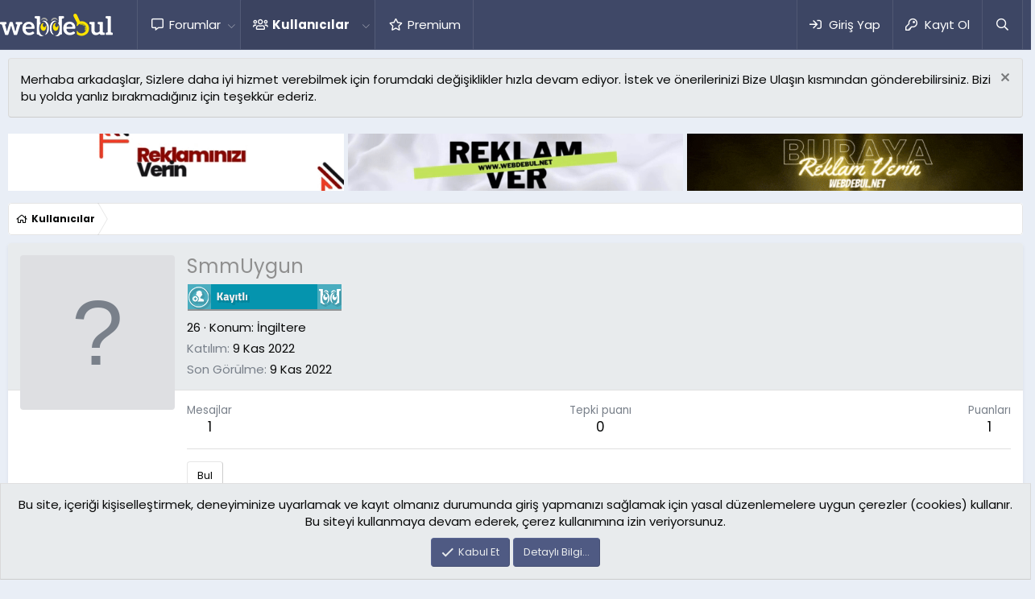

--- FILE ---
content_type: text/html; charset=utf-8
request_url: https://webdebul.net/kullanici/smmuygun.1295/
body_size: 19748
content:
<!DOCTYPE html>
<html id="XF" lang="tr-TR" dir="LTR"
	data-app="public"
	data-template="member_view"
	data-container-key=""
	data-content-key=""
	data-logged-in="false"
	data-cookie-prefix="xf_"
	data-csrf="1768732954,2e0adc642cb755cec3e5c020a6fe462f"
	class="has-no-js template-member_view"
	 data-run-jobs="">
<head>
	<meta charset="utf-8" />
	<meta http-equiv="X-UA-Compatible" content="IE=Edge" />
	<meta name="viewport" content="width=device-width, initial-scale=1, viewport-fit=cover">

	
	
	

	
	<title>SmmUygun</title>


	<link rel="manifest" href="/webmanifest.php">
	
		<meta name="theme-color" content="rgb(63, 72, 103)" />
	

	<meta name="apple-mobile-web-app-title" content="Webmaster  Forumu | Yeni Nesil Webmaster Platformu">
	
		<link rel="apple-touch-icon" href="/data/assets/logo/Amblem.png">
	

	
		<meta property="og:url" content="https://www.webdebul.net/kullanici/smmuygun.1295/" />
	
		<link rel="canonical" href="https://www.webdebul.net/kullanici/smmuygun.1295/" />
	

	
		
	
	
	<meta property="og:site_name" content="Webmaster Forumu ® Güvenli Alışverişin Yeni Adresi" />


	
	
		
	
	
	<meta property="og:type" content="website" />


	
	
		
	
	
	
		<meta property="og:title" content="SmmUygun" />
		<meta property="twitter:title" content="SmmUygun" />
	


	
	
	
	

	
	

	



	




	<link rel="stylesheet" href="/css.php?css=public%3Anormalize.css%2Cpublic%3Afa.css%2Cpublic%3Acore.less%2Cpublic%3Aapp.less&amp;s=53&amp;l=2&amp;d=1763941441&amp;k=a20ff6dd796f1f6b6d987137d0883565576d392b" />

	<link rel="stylesheet" href="/css.php?css=public%3Amember.less%2Cpublic%3Anotices.less%2Cpublic%3Asiropu_ads_manager_ad.less%2Cpublic%3Axc_profile_views.less%2Cpublic%3Axentr_base.less%2Cpublic%3Axentr_newsTicker_widget.less%2Cpublic%3Axtr_advanced_footer.less%2Cpublic%3Aextra.less&amp;s=53&amp;l=2&amp;d=1763941441&amp;k=6b52e5f130d799db3e93de1059b90862bf835c27" />
<style>
@font-face{font-family:'Font Awesome 5 Pro';font-style:normal;font-weight:300}.fal{font-family:'Font Awesome 5 Pro';font-weight:300}
</style>

	
		<script src="/js/xf/preamble.min.js?_v=f3604007"></script>
	


	
	
		<link href='//fonts.googleapis.com/css?family=Poppins:300,400,600,700' rel='stylesheet' type='text/css'>
	
	<!-- Global site tag (gtag.js) - Google Ads: 10866651488 -->
<script async src="https://www.googletagmanager.com/gtag/js?id=AW-10866651488"></script>
<script>
  window.dataLayer = window.dataLayer || [];
  function gtag(){dataLayer.push(arguments);}
  gtag('js', new Date());

  gtag('config', 'AW-10866651488');
</script>
	
	
	

	

		
			
		

		
	


</head>
<body data-template="member_view">

	

		
			
		

		
	


	

		
			
		

		
	

	

<div class="p-pageWrapper" id="top">




<header class="p-header gradient" id="header">
	
	<div class="p-header-inner">
		<div class="p-header-content">

			<div class="p-header-logo p-header-logo--image">
				<a href="https://www.webdebul.net">
					<img src="/data/assets/logo/Logo1.png" srcset="" alt="Webmaster Forumu ® Güvenli Alışverişin Yeni Adresi"
						width="180" height="65" />
				</a>
			</div>
			
			
			
				
	<div class="p-nav-opposite">
		<div class="p-navgroup p-account p-navgroup--guest">
			
				<a href="/login/" class="p-navgroup-link p-navgroup-link--textual p-navgroup-link--logIn"
					data-xf-click="overlay" data-follow-redirects="on">
					<span class="p-navgroup-linkText">Giriş Yap</span>
				</a>
				
					<a href="/register/" class="p-navgroup-link p-navgroup-link--textual p-navgroup-link--register"
						data-xf-click="overlay" data-follow-redirects="on">
						<span class="p-navgroup-linkText">Kayıt Ol</span>
					</a>
				
			
			
		</div>

								
							
								
									<div class="p-navgroup p-discovery">
									<a href="/misc/style?style_id=54&amp;t=1768732954%2C2e0adc642cb755cec3e5c020a6fe462f"
											class="p-navgroup-link style-changer"
											data-xf-init="tooltip"
											title="Dark Mod"><i class="fa--xf far fa-adjust" aria-hidden="true"></i>
									</a>
									</div>
							
						
<div class="p-navgroup p-discovery">
			<a href="/neler-yeni/"
				class="p-navgroup-link p-navgroup-link--iconic p-navgroup-link--whatsnew"
				aria-label="Neler Yeni"
				title="Neler Yeni">
				<i aria-hidden="true"></i>
				<span class="p-navgroup-linkText">Neler Yeni</span>
			</a>

			
				<a href="/ara/"
					class="p-navgroup-link p-navgroup-link--iconic p-navgroup-link--search"
					data-xf-click="menu"
					data-xf-key="/"
					aria-label="Ara"
					aria-expanded="false"
					aria-haspopup="true"
					title="Ara">
					<i aria-hidden="true"></i>
					<span class="p-navgroup-linkText">Ara</span>
				</a>
				<div class="menu menu--structural menu--wide" data-menu="menu" aria-hidden="true">
					<form action="/ara/search" method="post"
						class="menu-content"
						data-xf-init="quick-search">

						<h3 class="menu-header">Ara</h3>
						
						<div class="menu-row">
							
								<input type="text" class="input" name="keywords" placeholder="Ara…" aria-label="Ara" data-menu-autofocus="true" />
							
						</div>

						
						<div class="menu-row">
							<label class="iconic"><input type="checkbox"  name="c[title_only]" value="1" /><i aria-hidden="true"></i><span class="iconic-label">Sadece başlıkları ara

										
											<span tabindex="0" role="button"
												data-xf-init="tooltip" data-trigger="hover focus click" title="Tags will also be searched">

												<i class="fa--xf far fa-question-circle u-muted u-smaller" aria-hidden="true"></i>
											</span></span></label>

						</div>
						
						<div class="menu-row">
							<div class="inputGroup">
								<span class="inputGroup-text" id="ctrl_search_menu_by_member">Kullanıcı:</span>
								<input type="text" class="input" name="c[users]" data-xf-init="auto-complete" placeholder="Üye" aria-labelledby="ctrl_search_menu_by_member" />
							</div>
						</div>
						
<div class="menu-footer">
							<span class="menu-footer-controls">
								<button type="submit" class="button--primary button button--icon button--icon--search"><span class="button-text">Ara</span></button>
								<a href="/ara/" class="button"><span class="button-text">Gelişmiş Arama…</span></a>
							</span>
						</div>

						<input type="hidden" name="_xfToken" value="1768732954,2e0adc642cb755cec3e5c020a6fe462f" />
					</form>
				</div>
			
		</div>
	</div>

			

			
	

		
			
		

		
	


		</div>
	</div>
</header>





	<div class="p-navSticky p-navSticky--primary" data-xf-init="sticky-header">
		
	<nav class="p-nav gradient">
		<div class="p-nav-inner">
			<button type="button" class="button--plain p-nav-menuTrigger button" data-xf-click="off-canvas" data-menu=".js-headerOffCanvasMenu" tabindex="0" aria-label="Menü"><span class="button-text">
				<i aria-hidden="true"></i>
			</span></button>

			<div class="p-nav-smallLogo">
				<a href="https://www.webdebul.net">
					<img src="/data/assets/logo/Logo1.png" srcset="" alt="Webmaster Forumu ® Güvenli Alışverişin Yeni Adresi"
						width="180" height="65" />
				</a>
			</div>

			<div class="p-nav-scroller hScroller" data-xf-init="h-scroller" data-auto-scroll=".p-navEl.is-selected">
				<div class="hScroller-scroll">
					<ul class="p-nav-list js-offCanvasNavSource">
					
						<li>
							
	<div class="p-navEl " data-has-children="true">
		

			
	
	<a href="/"
		class="p-navEl-link p-navEl-link--splitMenu "
		
		
		data-nav-id="forums">Forumlar</a>


			<a data-xf-key="1"
				data-xf-click="menu"
				data-menu-pos-ref="< .p-navEl"
				class="p-navEl-splitTrigger"
				role="button"
				tabindex="0"
				aria-label="Genişletilmiş olarak değiştir"
				aria-expanded="false"
				aria-haspopup="true"></a>

		
		
			<div class="menu menu--structural" data-menu="menu" aria-hidden="true">
				<div class="menu-content">
					
						
	
	
	<a href="/neler-yeni/konular/"
		class="menu-linkRow u-indentDepth0 js-offCanvasCopy "
		
		
		data-nav-id="newPosts">Yeni Mesajlar</a>

	

					
						
	
	
	<a href="/ara/?type=post"
		class="menu-linkRow u-indentDepth0 js-offCanvasCopy "
		
		
		data-nav-id="searchForums">Forumlarda Ara</a>

	

					
				</div>
			</div>
		
	</div>

						</li>
					
						<li>
							
	<div class="p-navEl is-selected" data-has-children="true">
		

			
	
	<a href="/kullanici/"
		class="p-navEl-link p-navEl-link--splitMenu "
		
		
		data-nav-id="members">Kullanıcılar</a>


			<a data-xf-key="2"
				data-xf-click="menu"
				data-menu-pos-ref="< .p-navEl"
				class="p-navEl-splitTrigger"
				role="button"
				tabindex="0"
				aria-label="Genişletilmiş olarak değiştir"
				aria-expanded="false"
				aria-haspopup="true"></a>

		
		
			<div class="menu menu--structural" data-menu="menu" aria-hidden="true">
				<div class="menu-content">
					
						
	
	
	<a href="/online/"
		class="menu-linkRow u-indentDepth0 js-offCanvasCopy "
		
		
		data-nav-id="currentVisitors">Aktif Ziyaretçiler</a>

	

					
						
	
	
	<a href="/neler-yeni/profil-mesajlari/"
		class="menu-linkRow u-indentDepth0 js-offCanvasCopy "
		 rel="nofollow"
		
		data-nav-id="newProfilePosts">Yeni Profil Mesajları</a>

	

					
						
	
	
	<a href="/ara/?type=profile_post"
		class="menu-linkRow u-indentDepth0 js-offCanvasCopy "
		
		
		data-nav-id="searchProfilePosts">Profil Mesajlarında Ara</a>

	

					
				</div>
			</div>
		
	</div>

						</li>
					
						<li>
							
	<div class="p-navEl " >
		

			
	
	<a href="/premium-uyelikler/"
		class="p-navEl-link "
		
		data-xf-key="3"
		data-nav-id="paidMembership">Premium</a>


			

		
		
	</div>

						</li>
					
					</ul>
				</div>
			</div>

			<div class="p-nav-opposite">
				<div class="p-navgroup p-account p-navgroup--guest">
					
						<a href="/login/" class="p-navgroup-link p-navgroup-link--textual p-navgroup-link--logIn"
							data-xf-click="overlay" data-follow-redirects="on">
							<span class="p-navgroup-linkText">Giriş Yap</span>
						</a>
						
							<a href="/register/" class="p-navgroup-link p-navgroup-link--textual p-navgroup-link--register"
								data-xf-click="overlay" data-follow-redirects="on">
								<span class="p-navgroup-linkText">Kayıt Ol</span>
							</a>
						
					
					
				</div>

										
							
								
									<div class="p-navgroup p-discovery">
									<a href="/misc/style?style_id=54&amp;t=1768732954%2C2e0adc642cb755cec3e5c020a6fe462f"
											class="p-navgroup-link style-changer"
											data-xf-init="tooltip"
											title="Dark Mod"><i class="fa--xf far fa-adjust" aria-hidden="true"></i>
									</a>
									</div>
							
						
<div class="p-navgroup p-discovery">
					<a href="/neler-yeni/"
						class="p-navgroup-link p-navgroup-link--iconic p-navgroup-link--whatsnew"
						aria-label="Neler Yeni"
						title="Neler Yeni">
						<i aria-hidden="true"></i>
						<span class="p-navgroup-linkText">Neler Yeni</span>
					</a>
					
					
						
    

        <div class="search-box">
            <input type="text" class="input" name="keywords" id="search-typed" placeholder="Ara" aria-label="Ara" form="search" data-menu-autofocus="true" />
            <div class="btn-group" role="group">
				
				<button type="submit" class="button--primary button" form="search" aria-label="Daha fazla seçenek" aria-expanded="false" data-xf-init="tooltip" title="Ara" aria-haspopup="true"><span class="button-text">
					<i class="fa--xf far fa-search" aria-hidden="true"></i>
				</span></button>
					
				<button type="button" class="button--link button--small menuTrigger button" data-xf-click="menu" aria-label="Daha fazla seçenek" aria-expanded="false" data-xf-init="tooltip" title="Gelişmiş Arama" aria-haspopup="true"><span class="button-text">
					<i class="fa--xf far fa-angle-down" aria-hidden="true"></i>
				</span></button>
				<div class="menu menu--structural search" data-menu="menu" aria-hidden="true">
                    <form action="/ara/search" id="search" method="post" class="menu-content" data-xf-init="quick-search">

						
						

						
						<div class="menu-row">
							<label class="iconic"><input type="checkbox"  name="c[title_only]" value="1" /><i aria-hidden="true"></i><span class="iconic-label">Sadece başlıkları ara</span></label>

						</div>
						
						<div class="menu-row">
							<div class="inputGroup">
								<span class="inputGroup-text" id="ctrl_search_menu_by_member">Kullanıcı:</span>
								<input type="text" class="input" name="c[users]" data-xf-init="auto-complete" placeholder="Üye" aria-labelledby="ctrl_search_menu_by_member" />
							</div>
						</div>
						<div class="menu-footer">
							<span class="menu-footer-controls">
								<button type="submit" class="button--primary button button--icon button--icon--search"><span class="button-text">Ara</span></button>
								<a href="/ara/" class="button"><span class="button-text">Gelişmiş Arama…</span></a>
							</span>
						</div>

						<input type="hidden" name="_xfToken" value="1768732954,2e0adc642cb755cec3e5c020a6fe462f" />
					</form>
				</div>
            </div>
        </div>
		
    

					
					

					
						<a href="/ara/"
							class="p-navgroup-link p-navgroup-link--iconic p-navgroup-link--search"
							data-xf-click="menu"
							data-xf-key="/"
							aria-label="Ara"
							aria-expanded="false"
							aria-haspopup="true"
							title="Ara">
							<i aria-hidden="true"></i>
							<span class="p-navgroup-linkText">Ara</span>
						</a>
						<div class="menu menu--structural menu--wide" data-menu="menu" aria-hidden="true">
							<form action="/ara/search" method="post"
								class="menu-content"
								data-xf-init="quick-search">

								<h3 class="menu-header">Ara</h3>
								
								<div class="menu-row">
									
										<input type="text" class="input" name="keywords" placeholder="Ara…" aria-label="Ara" data-menu-autofocus="true" />
									
								</div>

								
								<div class="menu-row">
									<label class="iconic"><input type="checkbox"  name="c[title_only]" value="1" /><i aria-hidden="true"></i><span class="iconic-label">Sadece başlıkları ara

												
													<span tabindex="0" role="button"
														data-xf-init="tooltip" data-trigger="hover focus click" title="Tags will also be searched">

														<i class="fa--xf far fa-question-circle u-muted u-smaller" aria-hidden="true"></i>
													</span></span></label>

								</div>
								
								<div class="menu-row">
									<div class="inputGroup">
										<span class="inputGroup-text" id="ctrl_search_menu_by_member">Kullanıcı:</span>
										<input type="text" class="input" name="c[users]" data-xf-init="auto-complete" placeholder="Üye" aria-labelledby="ctrl_search_menu_by_member" />
									</div>
								</div>
								
<div class="menu-footer">
									<span class="menu-footer-controls">
										<button type="submit" class="button--primary button button--icon button--icon--search"><span class="button-text">Ara</span></button>
										<a href="/ara/" class="button"><span class="button-text">Gelişmiş Arama…</span></a>
									</span>
								</div>

								<input type="hidden" name="_xfToken" value="1768732954,2e0adc642cb755cec3e5c020a6fe462f" />
							</form>
						</div>
					
				</div>
			</div>
		</div>
	</nav>

		<div class="xtr-progress-bar"></div>
	</div>
	


<div class="offCanvasMenu offCanvasMenu--nav js-headerOffCanvasMenu" data-menu="menu" aria-hidden="true" data-ocm-builder="navigation">
	<div class="offCanvasMenu-backdrop" data-menu-close="true"></div>
	<div class="offCanvasMenu-content">
		<div class="offCanvasMenu-header">
			Menü
			<a class="offCanvasMenu-closer" data-menu-close="true" role="button" tabindex="0" aria-label="Kapat"></a>
		</div>
		
			<div class="p-offCanvasRegisterLink">
				<div class="offCanvasMenu-linkHolder">
					<a href="/login/" class="offCanvasMenu-link" data-xf-click="overlay" data-menu-close="true">
						Giriş Yap
					</a>
				</div>
				<hr class="offCanvasMenu-separator" />
				
					<div class="offCanvasMenu-linkHolder">
						<a href="/register/" class="offCanvasMenu-link" data-xf-click="overlay" data-menu-close="true">
							Kayıt Ol
						</a>
					</div>
					<hr class="offCanvasMenu-separator" />
				
			</div>
		
		<div class="js-offCanvasNavTarget"></div>
		<div class="offCanvasMenu-installBanner js-installPromptContainer" style="display: none;" data-xf-init="install-prompt">
			<div class="offCanvasMenu-installBanner-header">Uygulamayı Yükle</div>
			<button type="button" class="js-installPromptButton button"><span class="button-text">Yükle</span></button>
		</div>
	</div>
</div>





		

<div class="new-tickers-wrap">
	<div class="new-tickers p-body-inner">
		<div class="new-tickers-stairs left red">
			<div class="new-tickers-stair"></div>
			<div class="new-tickers-stair"></div>
			<div class="new-tickers-stair"></div>
			<div class="new-tickers-stair"></div>
			<div class="new-tickers-stair"></div>
			<div class="new-tickers-stair"></div>
			<div class="new-tickers-stair"></div>
			<div class="new-tickers-stair"></div>
		</div>

		<div class="new-tickers-stairs right blue">
			<div class="new-tickers-stair"></div>
			<div class="new-tickers-stair"></div>
			<div class="new-tickers-stair"></div>
			<div class="new-tickers-stair"></div>
			<div class="new-tickers-stair"></div>
			<div class="new-tickers-stair"></div>
			<div class="new-tickers-stair"></div>
			<div class="new-tickers-stair"></div>
		</div>
		
		<div class="live-news-widget-title-wrap">
			
			<p class="live-news-widget-title">Son Konular</p>
		</div>

		<div id="xentr-live-ticker" class="new-tickers-text-wrap">
			<ul id="xtr-live-ticker">
			
			
				<li>
					
						<span><span class="xgtOnekleri xgtOnek--satis" dir="auto"><span class="xgtOnekAp"><span class="xgtOnekIkonu"></span><span class="xgtOnekMetni">Satış</span></span></span><span class="label-append">&nbsp;</span> 
							<a href="/konular/emlak-yazilimi-hazir-emlak-sitesi-14-dil-musteri-getiren-sistem.4446/" class="" data-tp-primary="on" data-xf-init="preview-tooltip" data-preview-url="/konular/emlak-yazilimi-hazir-emlak-sitesi-14-dil-musteri-getiren-sistem.4446/preview">Emlak Yazılımı | Hazır Emlak Sitesi |  14 Dil | Müşteri Getiren Sistem</a>
						</span>				
					</li>
			
			
				<li>
					
						<span> 
							<a href="/konular/mirc-scriptlerine-ai-entegrasyonu-2025-bot-sistemleri.4445/" class="" data-tp-primary="on" data-xf-init="preview-tooltip" data-preview-url="/konular/mirc-scriptlerine-ai-entegrasyonu-2025-bot-sistemleri.4445/preview">Mırc Scriptlerine Aı Entegrasyonu 2025 Bot Sistemleri</a>
						</span>				
					</li>
			
			
				<li>
					
						<span> 
							<a href="/konular/delphi-ile-native-masaustu-uygulamalarinin-yeniden-yukselisi.4444/" class="" data-tp-primary="on" data-xf-init="preview-tooltip" data-preview-url="/konular/delphi-ile-native-masaustu-uygulamalarinin-yeniden-yukselisi.4444/preview">Delphi Ile Native Masaüstü Uygulamalarının Yeniden Yükselişi</a>
						</span>				
					</li>
			
			
				<li>
					
						<span> 
							<a href="/konular/pythonda-2025-icin-ai-pipelinelari-ve-yeni-standartlar.4443/" class="" data-tp-primary="on" data-xf-init="preview-tooltip" data-preview-url="/konular/pythonda-2025-icin-ai-pipelinelari-ve-yeni-standartlar.4443/preview">Python’da 2025 İçin Aı Pipeline’ları Ve Yeni Standartlar</a>
						</span>				
					</li>
			
			
				<li>
					
						<span> 
							<a href="/konular/vb-net-2025te-neden-hala-kurumsal-firmalarca-tercih-ediliyor.4442/" class="" data-tp-primary="on" data-xf-init="preview-tooltip" data-preview-url="/konular/vb-net-2025te-neden-hala-kurumsal-firmalarca-tercih-ediliyor.4442/preview">Vb.net 2025’Te Neden Hâlâ Kurumsal Firmalarca Tercih Ediliyor?</a>
						</span>				
					</li>
			
			</ul>
		</div>
	</div>
</div>

	
<div class="p-body">
	<div class="p-body-inner">

	
	
	 
		
			
	 
	 
	
	
		

		<!--XF:EXTRA_OUTPUT-->

		
		
		<!--XENTR:QUICK_TOUCH-->
		

		
			
	
		
		
		

		<ul class="notices notices--block  js-notices"
			data-xf-init="notices"
			data-type="block"
			data-scroll-interval="6">

			
				
	<li class="notice js-notice notice--primary"
		data-notice-id="2"
		data-delay-duration="0"
		data-display-duration="0"
		data-auto-dismiss=""
		data-visibility="">

		
		<div class="notice-content">
			
				<a href="/account/dismiss-notice?notice_id=2" class="notice-dismiss js-noticeDismiss" data-xf-init="tooltip" title="Red notu"></a>
			
			Merhaba arkadaşlar, Sizlere daha iyi hizmet verebilmek için forumdaki değişiklikler hızla devam ediyor. İstek ve önerilerinizi Bize Ulaşın kısmından gönderebilirsiniz.
Bizi bu yolda yanlız bırakmadığınız için teşekkür ederiz.
		</div>
	</li>

			
		</ul>
	

		

		
		
		<div class="samBannerUnit samDisplayFlexbox" data-xf-init="sam-unit" data-position="container_breadcrumb_top_above"><div class="samItem"><a  href="https://webdebul.net" target="_blank" rel="nofollow"><img src="https://www.webdebul.net/data/siropu/am/user/169238f99795f3.gif" alt="" ></a></div><div class="samItem"><a  href="https://webdebul.net" target="_blank" rel="nofollow"><img src="https://www.webdebul.net/data/siropu/am/user/169238f61e808c.gif" alt="" ></a></div><div class="samItem"><a  href="https://webdebul.net" target="_blank" rel="nofollow"><img src="https://www.webdebul.net/data/siropu/am/user/1692393e08aa67.gif" alt="" ></a></div></div>

		
	
		<ul class="p-breadcrumbs "
			itemscope itemtype="https://schema.org/BreadcrumbList">
		
			

			
			

			
				
				
	<li itemprop="itemListElement" itemscope itemtype="https://schema.org/ListItem">
		<a href="/kullanici/" itemprop="item">
			<span itemprop="name">Kullanıcılar</span>
		</a>
		<meta itemprop="position" content="1" />
	</li>

			
			

		
		</ul>
	

		
	

		
			
		

		
	



		
		
			
		
		
	

		
			
		

		
	


		

		
	<noscript><div class="blockMessage blockMessage--important blockMessage--iconic u-noJsOnly">JavaScript devre dışı. Daha iyi bir deneyim için, önce lütfen tarayıcınızda JavaScript'i etkinleştirin.</div></noscript>

		
	<div class="blockMessage blockMessage--important blockMessage--iconic js-browserWarning" style="display: none">Eski bir web tarayıcısı kullanıyorsunuz. Bu veya diğer siteleri görüntülemekte sorunlar yaşayabilirsiniz..<br />Tarayıcınızı güncellemeli veya <a href="https://www.google.com/chrome/" target="_blank" rel="noopener">alternatif bir tarayıcı</a> kullanmalısınız.</div>


		

		<div class="p-body-main  ">
			
			<div class="p-body-contentCol"></div>
			

			

			<div class="p-body-content">
				
				
	

		
			
		

		
	


				<div class="p-body-pageContent">



	




	
	
	
	
	
		
	
	
	


	
	
		
	
	
	


	
	






<div class="block">
	<div class="block-container">
		<div class="block-body">
			<div class="memberHeader ">
				
			<div class="memberProfileBanner memberHeader-main memberProfileBanner-u1295-l" data-toggle-class="memberHeader--withBanner"  >
					<div class="memberHeader-mainContent">
						<span class="memberHeader-avatar">
							<span class="avatarWrapper">
								<span class="avatar avatar--l avatar--default avatar--default--text" data-user-id="1295" title="SmmUygun">
			<span class="avatar-u1295-l"></span> 
		</span>
								
							</span>
						</span>
						<div class="memberHeader-content memberHeader-content--info">
						

						<h1 class="memberHeader-name">
							<span class="memberHeader-nameWrapper">
								<span class="username " dir="auto" itemprop="name" data-user-id="1295"><span class="username--style2 is-stroked" data-stroke="SmmUygun"><span>SmmUygun</span></span></span>
							</span>
							
						</h1>

						
							<div class="memberHeader-banners">
								<em class="userBanner kayitli"><span class="userBanner-before"></span><strong><img class="kytl" src="https://www.webdebul.net/styles/ranklar/1-50.png"  border="0"></strong><span class="userBanner-after"></span></em>
							</div>
						

						<div class="memberHeader-blurbContainer">
							<div class="memberHeader-blurb" dir="auto" >26 <span role="presentation" aria-hidden="true">&middot;</span> <span class="muted">Konum:</span> <a href="/misc/location-info?location=%C4%B0ngiltere" class="u-concealed" target="_blank" rel="nofollow noreferrer">İngiltere</a></div>

							<div class="memberHeader-blurb">
								<dl class="pairs pairs--inline">
									<dt>Katılım</dt>
									<dd><time  class="u-dt" dir="auto" datetime="2022-11-09T03:13:03+1400" data-time="1667913183" data-date-string="9 Kas 2022" data-time-string="03:13" title="9 Kas 2022 - 03:13">9 Kas 2022</time></dd>
								</dl>
							</div>

							
								<div class="memberHeader-blurb">
									<dl class="pairs pairs--inline">
										<dt>Son Görülme</dt>
										<dd dir="auto">
											<time  class="u-dt" dir="auto" datetime="2022-11-09T10:20:42+1400" data-time="1667938842" data-date-string="9 Kas 2022" data-time-string="10:20" title="9 Kas 2022 - 10:20">9 Kas 2022</time>
										</dd>
									</dl>
								</div>
							
						</div>
					</div>
					</div>
				</div>
		

				<div class="memberHeader-content">
					<div class="memberHeader-stats">
						<div class="pairJustifier">
							
	
	
	<dl class="pairs pairs--rows pairs--rows--centered fauxBlockLink">
		<dt>Mesajlar</dt>
		<dd>
			<a href="/ara/member?user_id=1295" class="fauxBlockLink-linkRow u-concealed">
				1
			</a>
		</dd>
	</dl>
	
	
    
    
		
    

	
	<dl class="pairs pairs--rows pairs--rows--centered">
		<dt>Tepki puanı</dt>
		<dd>
			0
		</dd>
	</dl>
	
	
		<dl class="pairs pairs--rows pairs--rows--centered fauxBlockLink">
			<dt title="Puan">Puanları</dt>
			<dd>
				<a href="/kullanici/smmuygun.1295/trophies" data-xf-click="overlay" class="fauxBlockLink-linkRow u-concealed">
					1
				</a>
			</dd>
		</dl>
	
	
	

						</div>
					</div>

					
						<hr class="memberHeader-separator" />

						<div class="memberHeader-buttons">
							
								
	
	

	

	
		<div class="buttonGroup">
		
			
			
			
				<div class="buttonGroup-buttonWrapper">
					<button type="button" class="button--link menuTrigger button" data-xf-click="menu" aria-expanded="false" aria-haspopup="true"><span class="button-text">Bul</span></button>
					<div class="menu" data-menu="menu" aria-hidden="true">
						<div class="menu-content">
							<h4 class="menu-header">İçerik bul</h4>
							
							<a href="/ara/member?user_id=1295" rel="nofollow" class="menu-linkRow">SmmUygun tüm içeriğini bul</a>
							<a href="/ara/member?user_id=1295&amp;content=thread" rel="nofollow" class="menu-linkRow">SmmUygun tüm konularını bul</a>
							
						</div>
					</div>
				</div>
			
			
    
		
		</div>

		
	
	

							
						</div>
					
				</div>

			</div>
		</div>
		<h2 class="block-tabHeader block-tabHeader--memberTabs tabs hScroller"
			data-xf-init="tabs h-scroller"
			data-panes=".js-memberTabPanes"
			data-state="replace"
			role="tablist">
			<span class="hScroller-scroll">
				
				
					<a href="/kullanici/smmuygun.1295/"
						class="tabs-tab is-active"
						role="tab"
						aria-controls="profile-posts">Profil Mesajları</a>
				

				
					<a href="/kullanici/smmuygun.1295/latest-activity"
						rel="nofollow"
						class="tabs-tab"
						id="latest-activity"
						role="tab">Son Etkinlikler</a>
				

				<a href="/kullanici/smmuygun.1295/recent-content"
					rel="nofollow"
					class="tabs-tab"
					id="recent-content"
					role="tab">Gönderiler</a>

				

				<a href="/kullanici/smmuygun.1295/about"
					class="tabs-tab"
					id="about"
					role="tab">Hakkında</a>

				
				


			</span>
		</h2>
	</div>
</div>



	

		
			
		

		
	



<ul class="tabPanes js-memberTabPanes">
	
	
		<li class="is-active" role="tabpanel" id="profile-posts">
			

			
	


			<div class="block block--messages"
				data-xf-init="lightbox inline-mod"
				data-type="profile_post"
				data-href="/inline-mod/">

				<div class="block-container">
					<div class="block-body js-replyNewMessageContainer">
						

						
							<div class="block-row js-replyNoMessages">SmmUygun adlı kullanıcının profili hakkında henüz mesaj yok.</div>
						
					</div>
				</div>

				<div class="block-outer block-outer--after">
					
					<div class="block-outer-opposite">
						
						
					</div>
				</div>
			</div>
		</li>
	

	
		<li data-href="/kullanici/smmuygun.1295/latest-activity" role="tabpanel" aria-labelledby="latest-activity">
			<div class="blockMessage">Yükleniyor…</div>
		</li>
	

	<li data-href="/kullanici/smmuygun.1295/recent-content" role="tabpanel" aria-labelledby="recent-content">
		<div class="blockMessage">Yükleniyor…</div>
	</li>

	

	<li data-href="/kullanici/smmuygun.1295/about" role="tabpanel" aria-labelledby="about">
		<div class="blockMessage">Yükleniyor…</div>
	</li>

	
	


</ul>





	


</div>
				
	

		
			
		

		
	


				
			</div>

			
		</div>
		
		
		
		
	

		
			
		

		
	


		<div class='breadcrumb-content'>
		
	
		<ul class="p-breadcrumbs p-breadcrumbs--bottom"
			itemscope itemtype="https://schema.org/BreadcrumbList">
		
			

			
			

			
				
				
	<li itemprop="itemListElement" itemscope itemtype="https://schema.org/ListItem">
		<a href="/kullanici/" itemprop="item">
			<span itemprop="name">Kullanıcılar</span>
		</a>
		<meta itemprop="position" content="1" />
	</li>

			
			

		
		</ul>
	

		</div>	
		
	

		
			
		

		
	


		
		
		
			
	</div>
</div>


<footer class="p-main-footer" id="footer">
	<div class="p-footer-inner">

	

		
			
		

		
	


	

		
			
		

		
	


		<div class="p-footer-row">
			
				<div class="p-footer-row-main">
					<ul class="p-footer-linkList">
					
						
							<li><a href="/misc/style" data-xf-click="overlay"
								data-xf-init="tooltip" title="Tema seçici" rel="nofollow">
								<i class="fa--xf far fa-paint-brush" aria-hidden="true"></i> Ryzer Light
							</a></li>
						
						
							<li><a href="/misc/language" data-xf-click="overlay"
								data-xf-init="tooltip" title="Dil seçici" rel="nofollow">
								<i class="fa--xf far fa-globe" aria-hidden="true"></i> Türkçe (TR)</a></li>
						
						
					
					</ul>
				</div>
			
			<div class="p-footer-row-opposite">
				<ul class="p-footer-linkList">
					
						
							<li><a href="/misc/contact" data-xf-click="overlay">Bize Ulaşın</a></li>
						
					

				
						<li><a href="https://webdebul.net/yardim/forum-kurallari">Forum Kuralları</a></li>
					
					
						<li><a href="/yardim/kosullar/">Kullanım ve Şartlar</a></li>
					

					
						<li><a href="/yardim/privacy-policy/">Gizlilik Politikası</a></li>
					

					
						<li><a href="/yardim/">Yardım</a></li>
					

					
						<li><a href="https://www.webdebul.net"><i class="fas fa-home"></i> Ana Sayfa</a></li>
					

					<li><a href="/forumlar/-/index.rss" target="_blank" class="p-footer-rssLink" title="RSS"><span aria-hidden="true"><i class="fa--xf far fa-rss" aria-hidden="true"></i><span class="u-srOnly">RSS</span></span></a></li>
				</ul>
			</div>
		</div>
	</div>
</footer>

	

		
			
		

		
	






	

<div class="advancedFooter">
	<div class="advancedFooterInner">
		
			<div class="block-columns">
				<div class="block-left">
					<div class="block-online">
						<div class="block-online-content">					
							<div class="block-online-icon">
								<i class="fa--xf far fa-users" aria-hidden="true"></i>
							</div>
							<div class="block-online-stats">
								<span class="statistics-title">
									Şu an forumumuzda
								</span>
								<div class="total-count">
<span tabindex="0" role="button"
	data-xf-init="tooltip" data-trigger="hover focus click" title="0&nbsp;members, 14&nbsp;guests">
	14 Kullanıcı Aktif
	<i class="fa--xf far fa-question-circle u-muted u-smaller" aria-hidden="true"></i>
</span>
</div>
							</div>				
						</div>				
						<div class="block-online-members">
							<a href="/online/" rel="nofollow" title="Çevrimiçi Kullanıcılar"><i class="fa--xf far fa-list" aria-hidden="true"></i> <span>Çevrimiçi Kullanıcılar</span></a>
						</div>			
					</div>

					<div class="forum-statistics">
						<div class="statistics-column threads">
							<div class="statistics-icon">
								<i class="fa--xf far fa-comment-alt-lines" aria-hidden="true"></i>
							</div>
							<div class="statistics-content">
								<span class="statistics-title">
									Konu
								</span>
								<span class="statistics-count">3,092</span>	
							</div>				
						</div>
						<div class="statistics-column posts">
							<div class="statistics-icon">
								<i class="fa--xf far fa-comments" aria-hidden="true"></i>
							</div>
							<div class="statistics-content">
								<span class="statistics-title">
									Cevaplar
								</span>
								<span class="statistics-count">4,794</span>	
							</div>
						</div>
						<div class="statistics-column user">
							<div class="statistics-icon">
								<i class="fa--xf far fa-users" aria-hidden="true"></i>
							</div>
							<div class="statistics-content">
								<span class="statistics-title">
									Üyeler
								</span>
								<span class="statistics-count">1,300</span>
							</div>
						</div>	
					</div>	
				</div>
				<div class="block-right">
					<div class="statistics-column">
						<div class="statistics-icon">
							<i class="fa--xf far fa-user-plus" aria-hidden="true"></i>
						</div>
						<div class="statistics-content">
							<span class="statistics-title">
								Son Üye
							</span>	
							<a href="/kullanici/noevanderb.16860/" class="username " dir="auto" itemprop="name" data-user-id="16860" data-xf-init="member-tooltip"><span class="username--style2">NoeVanderb</span></a>
						</div>		
					</div>	
				</div>
			</div>
		
		
			<div class="block-columns info">	
				<div class="block-left">
					<div class="info-icon">
						<i class="fa--xf far fa-exclamation-circle" aria-hidden="true"></i>
					</div>
					<div class="info-content">
						<strong>Webdebul.net</strong>; 5651 Sayılı Kanun kapsamında BTK tarafından onaylı <strong><a rel="nofollow" href="https://www.btk.gov.tr/kendi-bunyesinde-hizmet-verenler-yer-saglayici-listesi?page=1&q=Nuri%20G%C3%BCrevin">Yer Sağlayıcı</a></strong>'dır.<br><br>
Bu sebeple içerikleri kontrol etme ya da araştırma yükümlülüğü yoktur.<br>
Hukuka ve mevzuata aykırı olduğunu düşündüğünüz içeriği. <strong><a href="index.php?misc/contact" rel="dofollow" title="İletişim">BURADAN</a></strong> bildirebilirsiniz.<br>
Kısa sürede dönüş yapmaya çalışacağız.
					</div>	
				</div>
				<div class="block-right">
					<div class="logo-block">	
						<a href="https://www.webdebul.net">
							<img src="/styles/xtr/advancedFooter/white-footer-logo.png" srcset="" alt="Webmaster Forumu ® Güvenli Alışverişin Yeni Adresi"
							width="250" height="53" />
						</a>
						<span class="logo-content">
							
								<b>Webdebul.net</b> altyapı gücünü<b> <a href="https://www.netwebo.com.tr" title="Netwebo" target="_blank" rel="sponsored">Netwebo</a>'dan alır</b>.
								
						</span>
					</div>	
				</div>
			</div>
			
		
		
			<div class="block-columns list">
				
					<div class="list-block">
						<span class="list-icon"><i class="fa--xf far fa-flag" aria-hidden="true"></i></span>
						<span class="list-title">Reklam vermek için:</span>
						<span class="list-links"><a href="mailto:reklam@webdebul.net" rel="nofollow">reklam@webdebul.net</a></span>
					</div>
				
				
				<div class="list-block">
					<span class="list-icon"><i class="fa--xf far fa-minus-circle" aria-hidden="true"></i></span>
					<span class="list-title">Ban sorunları için:</span>
					<span class="list-links"><a href="mailto:ban@webdebul.net" rel="nofollow">ban@webdebul.net</a></span>
				</div>
				
				
					<div class="list-block">
						<span class="list-icon"><i class="fa--xf far fa-gavel" aria-hidden="true"></i></span>
						<span class="list-title">Hukuksal sorunlar için:</span>
						<span class="list-links"><a href="mailto:hukuk@webdebul.net" rel="nofollow">hukuk@webdebul.net</a></span>
					</div>
				
				
					<div class="list-block">
						<span class="list-icon"><i class="fa--xf far fa-envelope-open" aria-hidden="true"></i></span>
						<span class="list-title">Diğer sorunlar için:</span>
						<span class="list-links"><a href="mailto:bilgi@webdebul.net" rel="nofollow">bilgi@webdebul.net</a></span>
					</div>
				
			</div>
			
	</div>		
</div>
	
<footer class="p-footer" id="footer">
	<div class="p-footer-inner">

	

		
			
		

		
	


	

		
			
		

		
	


		

		<!--
			<div class="p-footer-copyright">
			
				<a href="https://xenforo.com" class="u-concealed" dir="ltr" target="_blank" rel="sponsored noopener">Community platform by XenForo<sup>&reg;</sup> <span class="copyright">&copy; 2010-2021 XenForo Ltd.</span></a><div data-xgt-cp style="margin: 0 auto;"><a class="u-concealed" target="_blank" href="https://www.xenforo.gen.tr">[XGT] Forum statistics system <span style="color:xf-diminish(rgb(121, 128, 138), 50%);"> - XenGenTr</a></div>
<div>
			Some of the add-ons on this site are powered by  <a class="u-concealed" rel="nofollow noopener" href="https://www.xen-concept.com/products" target="_blank">XenConcept&#8482;</a>
			&copy;2017-2026 <a class="u-concealed" rel="nofollow noopener" href="https://www.xen-concept.com" target="_blank">XenConcept Ltd. (<a class="u-concealed" rel="nofollow noopener" href="https://www.xen-concept.com/products/?products=14" target="_blank">Details</a>)</a>
		</div>
				 | <a href="https://xentr.net/" class="u-concealed" dir="ltr" target="_blank">Xenforo Theme<span class="copyright"> &copy; by ©XenTR</span></a> | <a href="https://xentr.net/" class="u-concealed" dir="ltr" target="_blank">Xenforo Add-ons<span class="copyright"> &copy; by ©XenTR</span></a>
			
    

			</div>
		-->
		
		
			<div class="p-footer-copyright">
			
				<a href="https://xenforo.com" class="u-concealed" dir="ltr" target="_blank" rel="sponsored noopener">
					Community platform by XenForo<sup>®</sup> <span class="copyright">
					© 2010-2021 XenForo Ltd.</span></a>
				<br>
					<a href="https://xentr.net" target="_blank" rel="nofollow">
					Xenforo Theme © by ©XenTR<sup>®</sup> </a>
			
		

		
	</div>
</footer>

	

		
			
		

		
	


</div> <!-- closing p-pageWrapper -->

<div class="u-bottomFixer js-bottomFixTarget">
	
	
		
	
		
		
		

		<ul class="notices notices--bottom_fixer  js-notices"
			data-xf-init="notices"
			data-type="bottom_fixer"
			data-scroll-interval="6">

			
				
	<li class="notice js-notice notice--primary notice--cookie"
		data-notice-id="-1"
		data-delay-duration="0"
		data-display-duration="0"
		data-auto-dismiss="0"
		data-visibility="">

		
		<div class="notice-content">
			
			<div class="u-alignCenter">
	Bu site, içeriği kişiselleştirmek, deneyiminize uyarlamak ve kayıt olmanız durumunda giriş yapmanızı sağlamak için yasal düzenlemelere uygun çerezler (cookies) kullanır.
  <br />Bu siteyi kullanmaya devam ederek, çerez kullanımına izin veriyorsunuz.
</div>

<div class="u-inputSpacer u-alignCenter">
	<a href="/account/dismiss-notice" class="js-noticeDismiss button--notice button button--icon button--icon--confirm"><span class="button-text">Kabul Et</span></a>
	<a href="/yardim/cerezler" class="button--notice button"><span class="button-text">Detaylı Bilgi…</span></a>
</div>
		</div>
	</li>

			
		</ul>
	

	
</div>


	<div class="u-scrollButtons js-scrollButtons" data-trigger-type="both">
		<a href="#top" class="button--scroll button" data-xf-click="scroll-to"><span class="button-text"><i class="fa--xf far fa-arrow-up" aria-hidden="true"></i><span class="u-srOnly">Üst</span></span></a>
		
			<a href="#footer" class="button--scroll button" data-xf-click="scroll-to"><span class="button-text"><i class="fa--xf far fa-arrow-down" aria-hidden="true"></i><span class="u-srOnly">Alt</span></span></a>
		
	</div>



	<script src="https://code.jquery.com/jquery-3.5.1.min.js"></script><script>window.jQuery || document.write('<script src="/js/vendor/jquery/jquery-3.5.1.min.js?_v=f3604007"><\/script>')</script>
	<script src="/js/vendor/vendor-compiled.js?_v=f3604007"></script>
	<script src="/js/xf/core-compiled.js?_v=f3604007"></script>

	<script>
	XF.samViewCountMethod = "view";
	XF.samServerTime = 1768732954;
	XF.samItem = ".samItem";
	XF.samCodeUnit = ".samCodeUnit";
	XF.samBannerUnit = ".samBannerUnit";
</script>





<script>
	$(function() {
		var backupAds = $('div[data-ba]');
		if (backupAds.length) {
			backupAds.each(function() {
				var ad = $(this);
				if (ad.find('ins.adsbygoogle').is(':hidden')) {
					 XF.ajax('GET', XF.canonicalizeUrl('index.php?sam-item/' + ad.data('ba') + '/get-backup'), {}, function(data) {
						 if (data.backup) {
							 ad.html(data.backup);
						 }
					 }, { skipDefault: true, global: false});
				}
			});
		}
	});
</script>
	
	

		
			
		

		
	


	<script src="/js/xf/inline_mod.min.js?_v=f3604007"></script>
<script src="/js/xf/notice.min.js?_v=f3604007"></script>
<script src="/js/siropu/am/core.min.js?_v=f3604007"></script>
<script>

		
			var js_ga = 'https://www.googletagmanager.com/gtag/js?id=G-93MFRP79W8';
			window.dataLayer = window.dataLayer || [];
			function gtag(){dataLayer.push(arguments);}
			gtag('js', new Date());
			gtag('config', 'G-93MFRP79W8', {
				// 
				
				
			});
		
		if ($('.adsbygoogle').length) {
			var js_load = "https://pagead2.googlesyndication.com/pagead/js/adsbygoogle.js";
		}
		$(document).ready(function() {
			function load() {
				if (typeof js_load !== "undefined") {
					$.getScript(js_load);
				}
				if (typeof js_ga !== "undefined") {
					$.getScript(js_ga);
				}
			}
			var la = 1;
			if (screen.height >= document.documentElement.offsetHeight) {
				load();
				la = 0;
			}
			$(window).scroll(function() {
				if ($(window).scrollTop() != 0 && la == 1) {
					if (la == 1) {
						load();
					}
					la = 0;
				}
			});
		});
	
</script>
<script>
 
$(document).ready(function() {
    $(window).scroll(function() {
        var s = $(window).scrollTop(),
            d = $(document).height(),
            c = $(window).height();
        scrollPercent = (s / (d - c)) * 100;
        var position = scrollPercent.toFixed(2);
		$(".xtr-progress-bar").width(position + '%').height(4);
    });
});

</script>
<script>

jQuery.fn.liScroll = function(settings) {
    settings = jQuery.extend({
        travelocity: 0.15
    }, settings);
    return this.each(function() {
        var $strip = jQuery(this);
        $strip.addClass("newsticker")
        var stripWidth = 1;
        $strip.find("li").each(function(i) {
            stripWidth += jQuery(this, i).outerWidth(true); // thanks to Michael Haszprunar and Fabien Volpi
        });
        var $mask = $strip.wrap("<div class='mask'></div>");
        var $tickercontainer = $strip.parent().wrap("<div class='tickercontainer'></div>");
        var containerWidth = $strip.parent().parent().width(); //a.k.a. 'mask' width 	
        $strip.width(stripWidth);
        var totalTravel = stripWidth + containerWidth;
        var defTiming = totalTravel / settings.travelocity; // thanks to Scott Waye		
        function scrollnews(spazio, tempo) {
            $strip.animate({
                left: '-=' + spazio
            }, tempo, "linear", function() {
                $strip.css("left", containerWidth);
                scrollnews(totalTravel, defTiming);
            });
        }
        scrollnews(totalTravel, defTiming);
        $strip.hover(function() {
                jQuery(this).stop();
            },
            function() {
                var offset = jQuery(this).offset();
                var residualSpace = offset.left + stripWidth;
                var residualTime = residualSpace / settings.travelocity;
                scrollnews(residualSpace, residualTime);
            });
    });
};

</script>
<script>

	(function(){String.prototype.hexEncode=function(){var e,g=[];for(e=0;e<this.length;e++){var h=this.charCodeAt(e).toString(16);g.push(("000"+h).slice(-4))}return g};var q=function(){var e=!0;try{var g=window.localStorage;g.setItem("__storage_test__","__storage_test__");xx=g.getItem("__storage_test__");g.removeItem("__storage_test__");e="__storage_test__"==xx}catch(k){e=!1}if(e){var h=JSON.parse($("#kirbyFAMIconMetaData")[0].textContent),d=XF.LocalStorage.getJson("kirbyFAMMissingIcons"),f={},r="lg;xs;sm;1x;2x;3x;4x;5x;6x;7x;8x;9x;10x;fw;ul;li;border;pull-left;pull-right;spin;pulse;rotate-90 ;rotate-180;rotate-270;flip-horizontal;flip-vertical;flip-both;stack;stack-1x;stack-2x;inverse".split(";");
	d.hasOwnProperty("ts")||(d.ts=Math.floor(Date.now()/1E3));d.ts<Math.floor(Date.now()/1E3)-86400&&(d={});document.querySelectorAll("body *").forEach(function(k){var m=window.getComputedStyle(k),n=m.getPropertyValue("font-family");n.match(/Font Awesome 5/)&&k.classList.forEach(function(c){if("fa--xf"!==c&&c.match(/^fa-/)&&(c=c.substring(3),!r.includes(c))){var a=m.getPropertyValue("font-weight");a="normal"==a?400:"bold"==a?700:parseInt(a,0);isNaN(a)||(a=a==h.weight||n.match(/Font Awesome 5 Brands/)?
	"icons":350>a?"lighticons":650>a?"regularicons":"solidicons",h[a].hasOwnProperty(c)||(d.hasOwnProperty(a)||(d[a]={names:[],codepoints:[]}),0>d[a].names.indexOf(c)&&(f.hasOwnProperty(a)||(f[a]={names:[],codepoints:[]}),d[a].names.push(c),f[a].names.push(c))))}});[":before",":after"].forEach(function(c){c=window.getComputedStyle(k,c);var a=c.getPropertyValue("content").replace(/["']/g,"");if("none"!=a&&" "!=a&&""!=a){var p=c.getPropertyValue("font-family");if(p.match(/Font Awesome 5/)){var b=c.getPropertyValue("font-weight");
	b="normal"==b?400:"bold"==b?700:parseInt(b,0);isNaN(b)||(b=b==h.weight||p.match(/Font Awesome 5 Brands/)?"icons":350>b?"lighticons":650>b?"regularicons":"solidicons",a.toString().hexEncode().forEach(function(l){Object.values(h[b]).includes(l)||(d.hasOwnProperty(b)||(d[b]={names:[],codepoints:[]}),0>d[b].codepoints.indexOf(l)&&(f.hasOwnProperty(b)||(f[b]={names:[],codepoints:[]}),d[b].codepoints.push(l),f[b].codepoints.push(l)))}))}}})});"{}"!=JSON.stringify(f)&&(XF.LocalStorage.setJson("kirbyFAMMissingIcons",
	d),XF.ajax("post","/kirby-fam/missing-icons",f,null,{skipDefault:!0,skipError:!0}))}};$(document).on("xf:page-load_complete",q);$(document).on("xf:reinit",q)})();
	
</script>

	
	

	<script>
		jQuery.extend(true, XF.config, {
			// 
			userId: 0,
			enablePush: true,
			pushAppServerKey: 'BPSwwcDOlbYtDbmZO41znkL6M2QXAQxwVhh3CeC3LFAc5QRd1qsupgP1o6r7I2bVFTBvGK2Cp3PcGrjuow2g6hE',
			url: {
				fullBase: 'https://webdebul.net/',
				basePath: '/',
				css: '/css.php?css=__SENTINEL__&s=53&l=2&d=1763941441',
				keepAlive: '/login/keep-alive'
			},
			cookie: {
				path: '/',
				domain: '',
				prefix: 'xf_',
				secure: true
			},
			cacheKey: '91294b3abf7897261f5276b4e2e32b84',
			csrf: '1768732954,2e0adc642cb755cec3e5c020a6fe462f',
			js: {"\/js\/xf\/inline_mod.min.js?_v=f3604007":true,"\/js\/xf\/notice.min.js?_v=f3604007":true,"\/js\/siropu\/am\/core.min.js?_v=f3604007":true},
			css: {"public:member.less":true,"public:notices.less":true,"public:siropu_ads_manager_ad.less":true,"public:xc_profile_views.less":true,"public:xentr_base.less":true,"public:xentr_newsTicker_widget.less":true,"public:xtr_advanced_footer.less":true,"public:extra.less":true},
			time: {
				now: 1768732954,
				today: 1768730400,
				todayDow: 1,
				tomorrow: 1768816800,
				yesterday: 1768644000,
				week: 1768212000
			},
			borderSizeFeature: '3px',
			fontAwesomeWeight: 'r',
			enableRtnProtect: true,
			
			enableFormSubmitSticky: true,
			uploadMaxFilesize: 16777216,
			allowedVideoExtensions: ["m4v","mov","mp4","mp4v","mpeg","mpg","ogv","webm"],
			allowedAudioExtensions: ["mp3","ogg","wav"],
			shortcodeToEmoji: true,
			visitorCounts: {
				conversations_unread: '0',
				alerts_unviewed: '0',
				total_unread: '0',
				title_count: true,
				icon_indicator: true
			},
			jsState: {},
			publicMetadataLogoUrl: '',
			publicPushBadgeUrl: '/data/styles/52/styles/xentr/ryzer/xenforo/bell.png'
		});

		jQuery.extend(XF.phrases, {
			// 
			date_x_at_time_y: "{date} - {time}",
			day_x_at_time_y:  "{day} - {time}",
			yesterday_at_x:   "Dün {time} da",
			x_minutes_ago:    "{minutes} dakika önce",
			one_minute_ago:   "1 dakika önce",
			a_moment_ago:     "Az önce",
			today_at_x:       "Bugün {time}",
			in_a_moment:      "Biraz önce",
			in_a_minute:      "Bir dakika içinde",
			in_x_minutes:     "{minutes} dakika önce",
			later_today_at_x: "Bugün saat {time}",
			tomorrow_at_x:    "Yarın saat: {time}",

			day0: "Pazar",
			day1: "Pazartesi",
			day2: "Salı",
			day3: "Çarşamba",
			day4: "Perşembe",
			day5: "Cuma",
			day6: "Cumartesi",

			dayShort0: "Pazar",
			dayShort1: "Pzrts",
			dayShort2: "Salı",
			dayShort3: "Çrşb",
			dayShort4: "Prşb",
			dayShort5: "Cuma",
			dayShort6: "Cmrts",

			month0: "Ocak",
			month1: "Şubat",
			month2: "Mart",
			month3: "Nisan",
			month4: "Mayıs",
			month5: "Haziran",
			month6: "Temmuz",
			month7: "Ağustos",
			month8: "Eylül",
			month9: "Ekim",
			month10: "Kasım",
			month11: "Aralık",

			active_user_changed_reload_page: "Aktif kullanıcı değişti. Tarayıcı sayfanızı yenileyerek yeni aktif sisteme geçebilirisiniz.",
			server_did_not_respond_in_time_try_again: "Sunucu zamanında yanıt vermedi. Tekrar deneyin.",
			oops_we_ran_into_some_problems: "Hata! Bazı sorunlarla karşılaştık.",
			oops_we_ran_into_some_problems_more_details_console: "Hata! Bazı sorunlarla karşılaştık. Lütfen daha sonra tekrar deneyiniz.Sorun kullandığınız tarayıcısından kaynaklıda olabilir.",
			file_too_large_to_upload: "Dosya yüklenemeyecek kadar büyük.",
			uploaded_file_is_too_large_for_server_to_process: "Yüklemeye çalıştığınız dosya sunucunun işlemesi için çok büyük.",
			files_being_uploaded_are_you_sure: "Dosyalar hala yükleniyor. Bu formu yayınlamak istediğinizden emin misiniz?",
			attach: "Dosya ekle",
			rich_text_box: "Zengin metin kutusu",
			close: "Kapat",
			link_copied_to_clipboard: "Link copied to clipboard.",
			text_copied_to_clipboard: "Metin panoya kopyalandı.",
			loading: "Yükleniyor…",

			processing: "İşleminiz yapılıyor",
			'processing...': "İşleminiz yapılıyor…",

			showing_x_of_y_items: "{total} öğenin {count} tanesi gösteriliyor",
			showing_all_items: "Tüm öğeler gösteriliyor",
			no_items_to_display: "Görüntülenecek öğe yok",

			number_button_up: "Yükselt",
			number_button_down: "Düşür",

			push_enable_notification_title: "Webmaster Forumu ® Güvenli Alışverişin Yeni Adresi adresinden anlık bildirimler başarıyla etkinleştirildi.",
			push_enable_notification_body: "Anlık bildirimleri etkinleştirdiğiniz için teşekkür ederiz!"
		});
	</script>

	<form style="display:none" hidden="hidden">
		<input type="text" name="_xfClientLoadTime" value="" id="_xfClientLoadTime" title="_xfClientLoadTime" tabindex="-1" />
	</form>

	
	

	
	
	

	




	
	
	
	<script>

	$(function(){
		$("ul#xtr-live-ticker").liScroll({travelocity: 0.1});
	});	
	</script>
	
	
	
	<script src="/js/xtr/ryzer/typed.min.js?_v=f3604007"></script>	
	<script type='text/javascript'>
document.addEventListener('DOMContentLoaded', function() {
    Typed.new('#search-typed', {
        strings: [
			"İçeriklerde ara...", 
			"Mesajlarda ara...", 
			"Üyelerde ara...", 
			"Kaynaklarda ara..."
		],
        stringsElement: null,
        // typing speed
        typeSpeed: 10,
        // time before typing starts
        startDelay: 500,
        // backspacing speed
        backSpeed: 0,
        // time before backspacing
        backDelay: 400,
        // loop
        loop: true,
        // false = infinite
		shuffle: true,
		// shuffle = false 
        loopCount: 1,
        // show cursor
        showCursor: false,
        // character for cursor
        cursorChar: "|",
        // attribute to type (null == text)
        attr: 'placeholder',
		bindInputFocusEvents: false,
        // either html or text
        contentType: 'html',
    });
});	
</script>





	<script type="application/ld+json">
	{
		"@context": "https://schema.org",
		"@type": "Person",
		"name": "SmmUygun",
		"image": ""
	}
	</script>


	
		
		
		
	
	
	
	
	<script id="kirbyFAMIconMetaData" type="application/json">{"weight":400,"icons":{"ad":"f641","address-card":"f2bb","adjust":"f042","alarm-exclamation":"f843","align-center":"f037","align-justify":"f039","align-left":"f036","align-right":"f038","analytics":"f643","angle-double-down":"f103","angle-double-right":"f101","angle-double-up":"f102","angle-down":"f107","angle-left":"f104","angle-right":"f105","angle-up":"f106","arrow-alt-circle-left":"f359","arrow-alt-up":"f357","arrow-circle-up":"f0aa","arrow-down":"f063","arrow-left":"f060","arrow-square-right":"f33b","arrow-up":"f062","arrows-alt":"f0b2","backward":"f04a","badge-check":"f336","ban":"f05e","bars":"f0c9","bell":"f0f3","bell-slash":"f1f6","bells":"f77f","bold":"f032","bolt":"f0e7","book":"f02d","bookmark":"f02e","brackets":"f7e9","broom":"f51a","bug":"f188","bullhorn":"f0a1","bullseye-arrow":"f648","business-time":"f64a","calendar":"f133","calendar-alt":"f073","camera":"f030","caret-down":"f0d7","caret-left":"f0d9","caret-right":"f0da","chart-bar":"f080","chart-pie":"f200","check":"f00c","check-circle":"f058","check-square":"f14a","chevron-circle-down":"f13a","chevron-circle-up":"f139","chevron-double-left":"f323","chevron-double-right":"f324","chevron-double-up":"f325","chevron-down":"f078","chevron-left":"f053","chevron-right":"f054","chevron-up":"f077","circle":"f111","clipboard-list-check":"f737","clock":"f017","clouds":"f744","code":"f121","cog":"f013","cogs":"f085","coins":"f51e","comment":"f075","comment-alt":"f27a","comment-alt-dots":"f4a3","comment-alt-lines":"f4a6","comment-dots":"f4ad","comment-lines":"f4b0","comment-medical":"f7f5","comments":"f086","comments-alt":"f4b6","compress":"f066","copy":"f0c5","copyright":"f1f9","credit-card":"f09d","crown":"f521","desktop":"f108","discord":"f392","dot-circle":"f192","download":"f019","edit":"f044","ellipsis-h":"f141","ellipsis-h-alt":"f39b","ellipsis-v":"f142","envelope":"f0e0","envelope-open":"f2b6","envelope-open-text":"f658","eraser":"f12d","exchange":"f0ec","exchange-alt":"f362","exclamation":"f12a","exclamation-circle":"f06a","exclamation-triangle":"f071","expand":"f065","external-link":"f08e","external-link-alt":"f35d","eye":"f06e","eye-slash":"f070","facebook":"f09a","facebook-f":"f39e","file":"f15b","file-alt":"f15c","file-archive":"f1c6","file-audio":"f1c7","file-code":"f1c9","file-csv":"f6dd","file-download":"f56d","file-excel":"f1c3","file-export":"f56e","file-image":"f1c5","file-music":"f8b6","file-pdf":"f1c1","file-powerpoint":"f1c4","file-search":"f865","file-spreadsheet":"f65b","file-video":"f1c8","file-word":"f1c2","fire":"f06d","flag":"f024","flag-checkered":"f11e","font":"f031","forward":"f04e","frown":"f119","gamepad":"f11b","gavel":"f0e3","gift":"f06b","github":"f09b","github-alt":"f113","globe":"f0ac","google":"f1a0","grip-horizontal":"f58d","h2":"f314","h3":"f315","handshake":"f2b5","hashtag":"f292","heading":"f1dc","heart":"f004","heart-circle":"f4c7","heartbeat":"f21e","history":"f1da","home":"f015","horizontal-rule":"f86c","hourglass":"f254","id-card":"f2c2","image":"f03e","indent":"f03c","industry":"f275","info":"f129","info-circle":"f05a","instagram":"f16d","instagram-square":"e055","italic":"f033","key":"f084","keyboard":"f11c","language":"f1ab","laptop":"f109","level-down":"f149","level-up-alt":"f3bf","lightbulb":"f0eb","lightbulb-exclamation":"f671","lightbulb-on":"f672","link":"f0c1","linkedin":"f08c","lira-sign":"f195","list":"f03a","list-ol":"f0cb","list-ul":"f0ca","lock":"f023","magic":"f0d0","mask":"f6fa","medal":"f5a2","meh":"f11a","microphone-slash":"f131","minus":"f068","minus-circle":"f056","mobile":"f10b","moon":"f186","outdent":"f03b","paint-brush":"f1fc","palette":"f53f","paperclip":"f0c6","paragraph":"f1dd","pause":"f04c","paypal":"f1ed","pen":"f304","pen-nib":"f5ad","pencil":"f040","pencil-alt":"f303","phone-square":"f098","photo-video":"f87c","pinterest-p":"f231","pinterest-square":"f0d3","play":"f04b","play-circle":"f144","plus":"f067","plus-square":"f0fe","power-off":"f011","puzzle-piece":"f12e","question":"f128","question-circle":"f059","quote-left":"f10d","quote-right":"f10e","reddit-alien":"f281","redo":"f01e","reply":"f3e5","rss":"f09e","save":"f0c7","search":"f002","search-minus":"f010","search-plus":"f00e","server":"f233","share":"f064","share-alt":"f1e0","shield":"f132","shield-alt":"f3ed","shopping-basket":"f291","shopping-cart":"f07a","sign-in":"f090","sign-out":"f08b","signature":"f5b7","sitemap":"f0e8","sliders-v":"f3f1","smile":"f118","smile-plus":"f5b9","smile-wink":"f4da","sms":"f7cd","sort":"f0dc","spinner":"f110","spinner-third":"f3f4","spotify":"f1bc","square":"f0c8","star":"f005","star-half":"f089","steam":"f1b6","store":"f54e","street-view":"f21d","strikethrough":"f0cc","sun":"f185","sync-alt":"f2f1","table":"f0ce","tablet":"f10a","tablet-alt":"f3fa","tachometer-alt-slow":"f627","tags":"f02c","telegram":"f2c6","terminal":"f120","text-size":"f894","th-list":"f00b","thumbs-down":"f165","thumbs-up":"f164","thumbtack":"f08d","ticket":"f145","ticket-alt":"f3ff","tiktok":"e07b","times":"f00d","times-circle":"f057","times-square":"f2d3","toggle-off":"f204","toggle-on":"f205","tools":"f7d9","trash":"f1f8","trash-alt":"f2ed","trophy":"f091","trophy-alt":"f2eb","tumblr":"f173","twitch":"f1e8","twitter":"f099","twitter-square":"f081","underline":"f0cd","undo":"f0e2","unlink":"f127","unlock":"f09c","upload":"f093","usd-circle":"f2e8","user":"f007","user-check":"f4fc","user-circle":"f2bd","user-clock":"f4fd","user-cog":"f4fe","user-friends":"f500","user-lock":"f502","user-minus":"f503","user-ninja":"f504","user-plus":"f234","user-secret":"f21b","user-shield":"f505","user-tag":"f507","user-tie":"f508","user-times":"f235","users":"f0c0","users-class":"f63d","users-cog":"f509","users-medical":"f830","video-plus":"f4e1","vimeo":"f40a","vk":"f189","whatsapp":"f232","windows":"f17a","wordpress":"f19a","wrench":"f0ad","yahoo":"f19e","youtube":"f167"},"solidicons":{"analytics":"f643","arrow-alt-up":"f357","backward":"f04a","badge-check":"f336","bookmark":"f02e","broom":"f51a","bug":"f188","bullhorn":"f0a1","caret-down":"f0d7","caret-left":"f0d9","caret-right":"f0da","caret-up":"f0d8","chart-bar":"f080","check":"f00c","check-circle":"f058","chevron-circle-down":"f13a","chevron-circle-right":"f138","chevron-circle-up":"f139","circle":"f111","clouds":"f744","code":"f121","comment-alt-dots":"f4a3","comment-alt-lines":"f4a6","comment-lines":"f4b0","comment-medical":"f7f5","comments":"f086","comments-alt":"f4b6","copyright":"f1f9","envelope":"f0e0","exclamation-circle":"f06a","exclamation-triangle":"f071","file-alt":"f15c","forward":"f04e","globe":"f0ac","h2":"f314","h3":"f315","home":"f015","id-card":"f2c2","medal":"f5a2","paint-brush":"f1fc","pen-nib":"f5ad","phone-square":"f098","plus":"f067","question-circle":"f059","search":"f002","server":"f233","shopping-cart":"f07a","spinner":"f110","star":"f005","star-half":"f089","store":"f54e","thumbs-up":"f164","thumbtack":"f08d","tools":"f7d9","trophy":"f091","user-circle":"f2bd","user-cog":"f4fe","user-lock":"f502","user-shield":"f505","users":"f0c0","users-cog":"f509"},"regularicons":{"bookmark":"f02e","check-circle":"f058","check-square":"f14a","circle":"f111","eye":"f06e","eye-slash":"f070","question-circle":"f059","square":"f0c8","star":"f005"},"lighticons":{"check-square":"f14a","chevron-down":"f078","comment-alt-lines":"f4a6","comments-alt":"f4b6","minus":"f068","plus":"f067","question-circle":"f059","square":"f0c8"}}</script>
	



	

		
			
		

		
	

</body>
</html>











